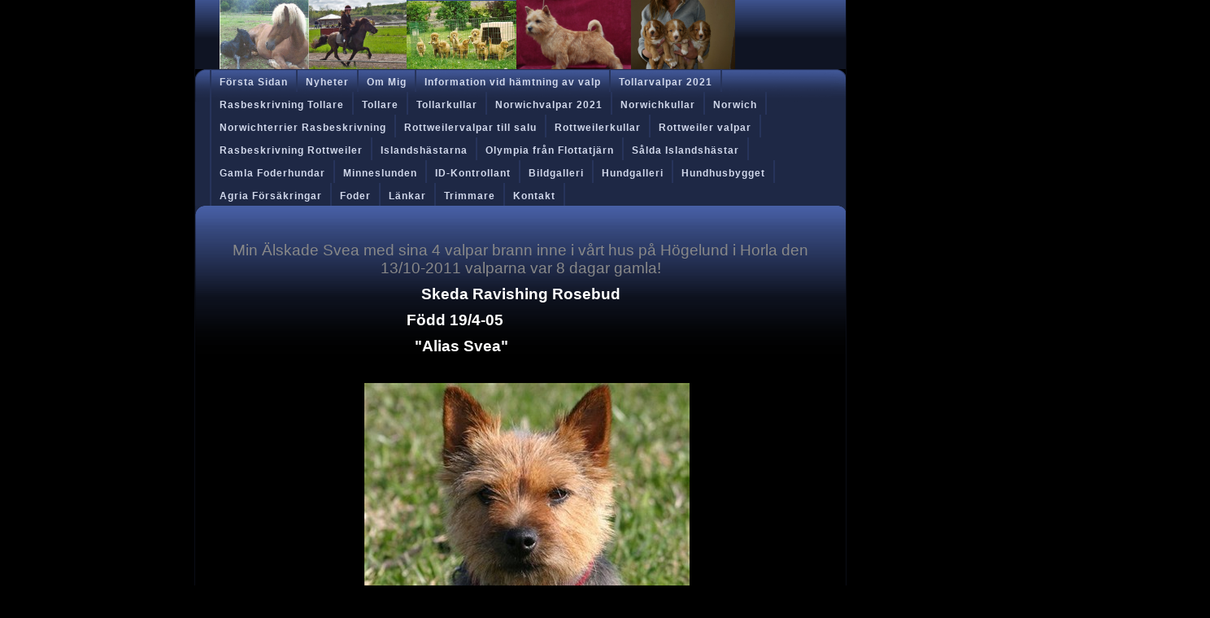

--- FILE ---
content_type: text/html; charset=UTF-8
request_url: http://www.flottatjarn.se/empty_22.html
body_size: 6765
content:

<!DOCTYPE html PUBLIC "-//W3C//DTD XHTML 1.0 Transitional//EN" "http://www.w3.org/TR/xhtml1/DTD/xhtml1-transitional.dtd">
<html xmlns="http://www.w3.org/1999/xhtml" xmlns:fb="http://ogp.me/ns/fb#">
<head id="ctl00_head_">
<meta name="description" content="Min Älskade Svea med sina 4 valpar brann inne i vårt hus på Högelund i Horla den 13/10-2011 valparna var 8 dagar gamla! Skeda Ravishing Rosebud     ..." />
<meta property="og:description" content="Min Älskade Svea med sina 4 valpar brann inne i vårt hus på Högelund i Horla den 13/10-2011 valparna var 8 dagar gamla! Skeda Ravishing Rosebud     ..." />
<meta property="og:image" content="http://www.flottatjarn.se/files/Svea_korr.jpg" />
<meta property="og:title" content="Skeda Ravishing Rosebud - Flottatjärn´s Kennel " />
<meta property="og:site_name" content="Flottatjärn´s Kennel " />
<meta property="og:url" content="http://www.flottatjarn.se/empty_22.html" />
<link rel="canonical" href="http://www.flottatjarn.se/empty_22.html" />
<link id="ctl00_functionCss_" rel="stylesheet" href="/resources/4.4/functions/global.css" type="text/css" media="all"></link>
<link id="ctl00_templateCss_" rel="stylesheet" href="/resources/4.4/templates/twilight/style.css" type="text/css" media="all"></link>
<link id="ctl00_contentCss_" rel="stylesheet" href="/resources/4.4/templates/twilight/content.css" type="text/css" media="all"></link>
<link id="ctl00_themeCss_" rel="stylesheet" href="/resources/4.4/templates/twilight/blue/style.css" type="text/css" media="all"></link>


<link id="ctl00_customBackgroundCss_" rel="stylesheet" href="custom-background.css?t=637630947580000000" type="text/css" media="all"></link>
<link id="ctl00_customContentCss_" rel="stylesheet" href="custom-content.css?t=" type="text/css" media="all"></link>
<link id="ctl00_customStyleCss_" rel="stylesheet" href="custom-style.css?t=638267900636387097" type="text/css" media="all"></link>
<title>
	Skeda Ravishing Rosebud - Flottatjärn´s Kennel 
</title><meta http-equiv="Content-Type" content="text/html; charset=utf-8" />
    <script type="text/javascript" src="/resources/scripts/jquery-1.8.3.min.js"></script>
    <script type="text/javascript" src="/resources/scripts/jquery-ui-1.9.2/js/jquery-ui-1.9.2.custom.min.js"></script>
    <script type="text/javascript" src="/resources/scripts/jquery-ui-1.9.2/js/jquery-ui-i18n.js"></script>
    <script type="text/javascript" src="/resources/scripts/jquery.tools-1.2.7.min.js"></script>
    <script type="text/javascript" src="/resources/scripts/gallery/jquery.easing.1.3.js"></script>
    <script type="text/javascript" src="/resources/scripts/gallery/jquery.ds.animate.clip-1.0.js"></script>
    <script type="text/javascript" src="/resources/scripts/gallery/jquery.ds.imageview-1.4.js"></script>
    <script type="text/javascript" src="/resources/scripts/gallery/jquery.ds.transition-1.0.1.js"></script>
    <script type="text/javascript" src="/resources/scripts/gallery/jquery.ds.fixiebackground-1.0.js"></script>

<!--[if lte IE 6]>
<script type="text/javascript" src="/resources/scripts/selectivizr-min.js"></script>
<script type="text/javascript" src="/resources/scripts/fixie6/jquery.ifixpng2-3.1.2.js"></script>
<script type="text/javascript">
$(function(){
    $.ifixpng('/resources/scripts/fixie6/blank.gif');
    $('img[src$=.png]').ifixpng();
});
</script>
<![endif]-->

</head>
<body class="">
    <div id="fb-root"></div>
    <form name="aspnetForm" method="post" action="#" id="aspnetForm">
<div>
<input type="hidden" name="__VIEWSTATE" id="__VIEWSTATE" value="/wEPDwUKMTA4NjU1ODIyMmQYAQUnY3RsMDAkY29udGVudFBsYWNlSG9sZGVyXyRCMCRtdWx0aVZpZXdfDw9kZmQ=" />
</div>


<script src="/resources/scripts/counter-1.1.js" type="text/javascript"></script>
    
    
    
    
    
    
        <div class="BodyContainer">
            <div class="ContentHeaderField">
                <div id="ctl00_PageLogo" class="LogoField">
	<a href="/text1_25.html"></a>
</div>
                <div id="ctl00_PageTitle" class="HeaderField">
	<p style="padding-left: 30px;"><img id="0f412732-a076-415f-9492-eda13cc575da" style="float: left;" src="files/Aska_nyfdd_red.jpg" alt="" width="110" height="92" /><img id="1281a39f-2cb2-4e86-b7c9-411a0cd67456" style="float: left;" src="files/20060521a236.jpg" alt="" width="120" height="90" /><img id="569dff23-80a0-49c9-a6fe-ecb3077e7e1b" src="files/R-Kull_valparna.jpg" alt="" width="135" height="90" /><img id="665df8e1-0c9c-4440-a1dd-14180a2591ba" src="files/FLOTTJARNS_BIRK_OF_MIDAS_TOUCH_1.JPG" alt="" width="141" height="92" /><img id="b8601658-e1db-48de-9528-780b5ebcefac" src="files/-kull_Hanar_2.JPG" alt="" width="128" height="92" /><br /><br /></p>
<p style="text-align: center;">&nbsp;</p>
<p style="text-align: center;">&nbsp;</p>
<p style="text-align: center;">&nbsp;&nbsp;&nbsp;&nbsp;&nbsp;&nbsp;&nbsp;&nbsp;&nbsp;&nbsp;&nbsp;&nbsp;&nbsp;&nbsp;&nbsp;&nbsp;&nbsp;&nbsp;&nbsp;&nbsp;&nbsp;&nbsp;&nbsp;&nbsp;&nbsp;&nbsp;&nbsp;&nbsp;&nbsp;&nbsp;&nbsp;&nbsp;&nbsp;&nbsp;&nbsp;&nbsp;&nbsp;&nbsp;&nbsp;&nbsp;&nbsp;&nbsp;&nbsp;&nbsp;&nbsp;&nbsp;&nbsp;&nbsp;&nbsp;&nbsp;&nbsp;&nbsp;&nbsp;&nbsp;&nbsp;&nbsp;&nbsp;&nbsp;&nbsp;&nbsp;&nbsp;&nbsp;&nbsp;&nbsp;&nbsp;&nbsp;&nbsp;&nbsp;&nbsp;&nbsp;&nbsp;&nbsp;&nbsp;&nbsp;&nbsp;&nbsp;&nbsp;&nbsp;&nbsp;&nbsp;&nbsp;&nbsp;&nbsp;&nbsp;&nbsp;&nbsp;&nbsp;&nbsp;&nbsp;&nbsp;&nbsp;&nbsp;&nbsp;&nbsp;&nbsp;&nbsp;&nbsp;&nbsp;&nbsp;&nbsp;&nbsp;&nbsp;&nbsp;&nbsp;&nbsp;&nbsp;&nbsp;&nbsp;&nbsp;&nbsp;&nbsp;&nbsp;&nbsp;&nbsp;&nbsp;&nbsp;&nbsp;&nbsp;&nbsp;&nbsp;&nbsp;&nbsp;&nbsp;&nbsp;&nbsp;&nbsp;&nbsp;&nbsp;&nbsp;&nbsp;&nbsp;&nbsp;&nbsp;&nbsp;&nbsp;&nbsp;&nbsp;&nbsp;&nbsp;&nbsp;&nbsp;&nbsp;&nbsp;&nbsp;&nbsp;&nbsp;&nbsp;&nbsp;&nbsp;&nbsp;&nbsp;&nbsp;&nbsp;&nbsp;&nbsp;&nbsp;</p>
<p style="text-align: center;">&nbsp;</p>
<p style="text-align: center;">&nbsp;</p>
<p style="text-align: center;">&nbsp;</p>
<p style="text-align: center;">&nbsp;</p>
<p style="text-align: center;">&nbsp;</p>
<p style="text-align: center;">&nbsp;</p>
<p style="text-align: center;">&nbsp;</p>
<p style="text-align: center;">&nbsp;</p>
<p style="text-align: center;">&nbsp;</p>
<p style="text-align: center;">&nbsp;</p>
<p style="text-align: center;">&nbsp;</p>
<p style="text-align: center;">&nbsp;</p>
<p style="text-align: center;">&nbsp;</p>
<p style="text-align: center;">&nbsp;</p>
<p style="text-align: center;">&nbsp;</p>
<p style="text-align: center;">&nbsp;&nbsp;&nbsp;&nbsp;&nbsp;&nbsp;&nbsp;&nbsp;&nbsp;</p>
</div>
            </div>
            <div class="MobileMenuContainer">
                <label for="show-menu" class="show-menu">Flottatjärn´s Kennel </label>
                <input type="checkbox" class="show-menu-check" id="show-menu" role="button">
                <div id="ctl00_PageMenu" class="NavigatorContainer">
	<div class="Padding">
		<script type="text/javascript">
				
                //<![CDATA[
                $(function() {
                    $("ul.DropMenu li" || "ul.TemplateMenu li").mouseover(function() {
                        $(this).addClass("sfhover");
                    }).mouseout(function() {
                        $(this).removeClass("sfhover");
                    });

                    var current;
                    var r = new RegExp("^(?:(http(s?))\:\/\/[^/?#]+)(\/[^\r\n]*)");
                    if (r.exec(location.href))
                        current = RegExp.$3;
                    if (current == "/" || current.indexOf("index.html") > -1)
                        $("ul.DropMenu a:first, ul.TemplateMenu a:first").parent().addClass("active").siblings().removeClass("active");
                    else
                        $("ul.DropMenu a[href='" + current + "'], ul.TemplateMenu a[href='" + current + "']").parent().addClass("active").siblings().removeClass("active");
                });
                //]]>

		</script>
		<ul id="ctl00_MainMenu" class="DropMenu">
			<li><a href="/text1_25.html" class="toplevel">Första Sidan</a></li>
			<li><a href="/diary_4.html" class="toplevel">Nyheter</a></li>
			<li><a href="/empty_32.html" class="toplevel">Om Mig </a></li>
			<li><a href="/empty_123.html" class="toplevel">Information vid hämtning av valp</a></li>
			<li><a href="/gallery_275.html" class="toplevel">Tollarvalpar 2021</a></li>
			<li><a href="/text1_233.html" class="toplevel">Rasbeskrivning Tollare</a></li>
			<li><a href="/news_7.html" class="toplevel expandable">Tollare</a><ul>
				<li><a href="/gallery_94.html" class="parent expandable">Flottatjärn´s Yatsy Of Asterix</a><ul>
					<li><a href="/gallery_105.html">Bildgalleri på Yatsy !</a></li>

				</ul></li>
				<li><a href="/empty_155.html" class="parent expandable">Flottatjärn´s Älsa Of Magic Fire</a><ul>
					<li><a href="/gallery_157.html">Bildergalleri på Älsa !</a></li>

				</ul></li>
				<li><a href="/gallery_209.html" class="parent expandable">Flottatjärn´s Ösa Of Leo</a><ul>
					<li><a href="/gallery_211.html">Bildgalleri på Ösa</a></li>

				</ul></li>
				<li><a href="/gallery_229.html">Flottatjärn´s Berta Of Latino</a></li>
				<li><a href="/gallery_241.html">Flottatjärn's Chilla Of Red Baron</a></li>
				<li><a href="/gallery_252.html">Flottatjärn's A'Daisy Of Red Baron</a></li>
				<li><a href="/gallery_254.html">Flottatjärn's Happy Of Bandit </a></li>

			</ul></li>
			<li><a href="/empty_165.html" class="toplevel expandable">Tollarkullar</a><ul>
				<li><a href="/empty_176.html">A-Kullen f.1992-11-02</a></li>
				<li><a href="/gallery_178.html">B-Kullen f.1993-07-30</a></li>
				<li><a href="/gallery_180.html">C-Kullen f.1994-04-03</a></li>
				<li><a href="/gallery_181.html">D-Kullen f.1994-12-28</a></li>
				<li><a href="/gallery_182.html">E-Kullen f.1995-03-22</a></li>
				<li><a href="/gallery_183.html">F-Kullen f.1995-08-27</a></li>
				<li><a href="/gallery_184.html">G-Kullen f.1995-11-20</a></li>
				<li><a href="/gallery_185.html">H-Kullen f.1996-03-06</a></li>
				<li><a href="/gallery_186.html">I-Kullen f.1996-08-19</a></li>
				<li><a href="/gallery_187.html">J-Kullen f.1997-07-01</a></li>
				<li><a href="/gallery_188.html">K-Kullen f.1997-10-06</a></li>
				<li><a href="/gallery_189.html">L-Kullen f.1998-07-01</a></li>
				<li><a href="/gallery_190.html">M-Kullen f.1998-10-05</a></li>
				<li><a href="/gallery_191.html">N-Kullen f.1999-11-10</a></li>
				<li><a href="/gallery_192.html">O-Kullen f.2000-06-01</a></li>
				<li><a href="/gallery_193.html">P-Kullen f.2002-02-04</a></li>
				<li><a href="/gallery_194.html">Q-Kullen f.2003-03-24</a></li>
				<li><a href="/gallery_195.html">R-Kullen f.2003-05-03</a></li>
				<li><a href="/gallery_196.html">S-Kullen f.2004-05-14</a></li>
				<li><a href="/gallery_197.html">T-Kullen 2004-03-24</a></li>
				<li><a href="/gallery_198.html">U-Kullen f.2006-02-13</a></li>
				<li><a href="/gallery_199.html">V-Kullen f.2007-04-20</a></li>
				<li><a href="/gallery_200.html">X-Kullen f.2008-01-15</a></li>
				<li><a href="/gallery_201.html">Y-Kullen f.2008-04-23</a></li>
				<li><a href="/gallery_202.html">Z-Kullen f.2009-12-10</a></li>
				<li><a href="/gallery_203.html">Å-Kullen f.2011-02-06</a></li>
				<li><a href="/gallery_204.html">Ä-Kullen f.2011-04-06</a></li>
				<li><a href="/gallery_205.html" class="parent expandable">Ö-Kullen f.2012-04-13</a><ul>
					<li><a href="/gallery_226.html">Ö-Kullens Bildgalleri</a></li>

				</ul></li>
				<li><a href="/gallery_206.html" class="parent expandable">A´A-Kullen f.2012-05-04</a><ul>
					<li><a href="/gallery_224.html">A A - Kullens Bildgalleri</a></li>

				</ul></li>
				<li><a href="/gallery_161.html">A´B-Kullen f.2013-07-05</a></li>
				<li><a href="/gallery_227.html">A'C-Kullen f.2014-08-09</a></li>
				<li><a href="/gallery_242.html">A'D-Kullen f.2015-01-28</a></li>
				<li><a href="/empty_250.html">A'E-Kullen f.2016-02-23</a></li>
				<li><a href="/empty_249.html">A'F-Kullen f.2016-04-17</a></li>
				<li><a href="/gallery_266.html">A'G-Kullen f.2015-01-28</a></li>
				<li><a href="/page_265.html">A'H-Kullen f.2017-05-11</a></li>
				<li><a href="/gallery_268.html">A'I Kullen f.6/5-18</a></li>
				<li><a href="/gallery_267.html">A'J Kullen f.11/8-2018</a></li>
				<li><a href="/page_269.html">A'K Kullen f,30/6-19</a></li>
				<li><a href="/page_270.html">A'L Kullen f.17/9-19</a></li>
				<li><a href="/gallery_274.html">A'M Kullen f.11/6-20</a></li>
				<li><a href="/page_278.html">A'N Kullen f.13/8-21</a></li>
				<li><a href="/gallery_279.html">A'O Kullen f.8/4-23</a></li>

			</ul></li>
			<li><a href="/gallery_276.html" class="toplevel">Norwichvalpar 2021</a></li>
			<li><a href="/empty_39.html" class="toplevel expandable">Norwichkullar</a><ul>
				<li><a href="/empty_47.html">A-Kullen f.2/11-2007</a></li>
				<li><a href="/empty_48.html">B-Kullen f.17/11-2008</a></li>
				<li><a href="/empty_51.html">C-Kullen f.30/6-2009</a></li>
				<li><a href="/empty_31.html">D-Kullen f.11/12-2009</a></li>
				<li><a href="/empty_90.html">E-Kullen f.16/10-2010</a></li>
				<li><a href="/text1_133.html">F-Kullen ligger med sin mamma i Minneslunden</a></li>
				<li><a href="/empty_129.html">G-Kullen f.4/1-2012</a></li>
				<li><a href="/empty_108.html">H-kullen f.30/11-2012</a></li>
				<li><a href="/gallery_208.html">I-Kullen f.18/11-2013</a></li>
				<li><a href="/gallery_238.html">J-Kullen f.30/6-2014</a></li>
				<li><a href="/gallery_239.html">K-kullen f.5/1-2015</a></li>
				<li><a href="/gallery_246.html">L-Kullen f.27/6-2016</a></li>
				<li><a href="/gallery_261.html">M-kullen F.1/11-2016</a></li>
				<li><a href="/gallery_271.html">N-Kullen f.21/2-19</a></li>
				<li><a href="/gallery_272.html">O-Kullen f.16/4-19</a></li>
				<li><a href="/gallery_273.html">P-Kullen f.22/12-19</a></li>

			</ul></li>
			<li><a href="/empty_21.html" class="toplevel expandable">Norwich</a><ul>
				<li><a href="/gallery_236.html" class="parent expandable">Basco Vertragus</a><ul>
					<li><a href="/gallery_257.html">Basco's Valpar Kull 1</a></li>
					<li><a href="/gallery_258.html">Basco's Valpar Kull 2</a></li>
					<li><a href="/gallery_259.html">Basco's Valpar Kull 3</a></li>

				</ul></li>
				<li><a href="/empty_215.html" class="parent expandable">Flottatjärn´s Hulda Of Hermit</a><ul>
					<li><a href="/gallery_216.html">Bildgalleri på Hulda</a></li>

				</ul></li>
				<li><a href="/gallery_240.html">Flottatjärn's Jördis Of Joy</a></li>
				<li><a href="/gallery_262.html">Flottatjärn's Messa Of Basco</a></li>

			</ul></li>
			<li><a href="/text1_232.html" class="toplevel">Norwichterrier Rasbeskrivning</a></li>
			<li><a href="/gallery_256.html" class="toplevel">Rottweilervalpar till salu</a></li>
			<li><a href="/empty_40.html" class="toplevel expandable">Rottweilerkullar</a><ul>
				<li><a href="/empty_83.html">A-kull</a></li>
				<li><a href="/empty_84.html">B-kull</a></li>
				<li><a href="/empty_85.html">C-kull</a></li>
				<li><a href="/empty_86.html">D-kull</a></li>
				<li><a href="/empty_87.html">E-kull</a></li>
				<li><a href="/gallery_247.html">F-Kullen </a></li>

			</ul></li>
			<li><a href="/gallery_277.html" class="toplevel">Rottweiler valpar</a></li>
			<li><a href="/text1_234.html" class="toplevel">Rasbeskrivning Rottweiler</a></li>
			<li><a href="/empty_9.html" class="toplevel expandable">Islandshästarna</a><ul>
				<li><a href="/empty_28.html">Aska från Rämnå / Flottatjärn Sid 1</a></li>
				<li><a href="/empty_29.html">Aska från Rämnå / Flottatjärn Sid 2</a></li>

			</ul></li>
			<li><a href="/gallery_230.html" class="toplevel">Olympia från Flottatjärn</a></li>
			<li><a href="/empty_114.html" class="toplevel expandable">Sålda Islandshästar</a><ul>
				<li><a href="/empty_27.html">Sigd frá Vorsabae I</a></li>
				<li><a href="/empty_88.html">Glofaxi frá Thoreyjarnupi</a></li>
				<li><a href="/empty_76.html">Flaumur från Flottatjärn</a></li>
				<li><a href="/empty_78.html">Brella från Flottatjärn</a></li>
				<li><a href="/empty_79.html">Hrimfaxi från Flottatjärn</a></li>
				<li><a href="/empty_80.html">Sprengja från Flottatjärn</a></li>
				<li><a href="/empty_82.html">Blida från Flottatjärn</a></li>
				<li><a href="/empty_77.html" class="parent expandable">Flottur från Flottatjärn</a><ul>
					<li><a href="/gallery_109.html">Bilder på Flottur</a></li>

				</ul></li>
				<li><a href="/empty_81.html">Barmi från Flottatjärn</a></li>
				<li><a href="/empty_115.html">Fengari från Flottatjärn</a></li>
				<li><a href="/empty_116.html">Ask från Flottatjärn</a></li>
				<li><a href="/empty_158.html">Mustang från Flottatjärn</a></li>
				<li><a href="/gallery_210.html">Mustang´s Bildgalleri</a></li>

			</ul></li>
			<li><a href="/gallery_228.html" class="toplevel expandable">Gamla Foderhundar</a><ul>
				<li><a href="/gallery_97.html" class="parent expandable">Flottatjärn´s Xtra Of Asterix</a><ul>
					<li><a href="/gallery_106.html">Bildgalleri på Xtra !</a></li>

				</ul></li>

			</ul></li>
			<li><a href="/empty_10.html" class="toplevel expandable">Minneslunden</a><ul>
				<li><a href="/empty_11.html">Röda Hunds Saltstänkta Naime Nouveau</a></li>
				<li><a href="/empty_12.html">Oldholbans Frances Mac Of Lyonhouse</a></li>
				<li><a href="/empty_22.html">Skeda Ravishing Rosebud</a></li>
				<li><a href="/empty_23.html">Skeda Flora</a></li>
				<li><a href="/empty_24.html">Flottatjärn´s Cindy Of Midas Touch</a></li>
				<li><a href="/empty_35.html">Katterna</a></li>

			</ul></li>
			<li><a href="/text1_217.html" class="toplevel">ID-Kontrollant </a></li>
			<li><a href="/gallery_3.html" class="toplevel expandable">Bildgalleri</a><ul>
				<li><a href="/empty_49.html">Jaktkurs</a></li>
				<li><a href="/empty_50.html">Tollarspecialer</a></li>

			</ul></li>
			<li><a href="/gallery_263.html" class="toplevel expandable">Hundgalleri</a><ul>
				<li><a href="/empty_121.html" class="parent expandable">Skeda Frida</a><ul>
					<li><a href="/gallery_122.html">Frida´s Bildgaller</a></li>

				</ul></li>
				<li><a href="/empty_148.html" class="parent expandable">Haxian O´Vickan </a><ul>
					<li><a href="/gallery_150.html">Bildgalleri på O´Vickan</a></li>

				</ul></li>
				<li><a href="/gallery_231.html">Flottatjärn´s Isa Of Bozz</a></li>
				<li><a href="/gallery_260.html">Dodder</a></li>

			</ul></li>
			<li><a href="/gallery_251.html" class="toplevel">Hundhusbygget</a></li>
			<li><a href="/empty_237.html" class="toplevel">Agria Försäkringar</a></li>
			<li><a href="/text1_218.html" class="toplevel">Foder</a></li>
			<li><a href="/empty_34.html" class="toplevel">Länkar</a></li>
			<li><a href="/empty_243.html" class="toplevel">Trimmare</a></li>
			<li><a href="/empty_33.html" class="toplevel">Kontakt</a></li>

		</ul>
	</div><div class="ClearBoth">

	</div>
</div>
            </div>
            <div class="ContentContainer">

    
    
    
    
    <div class="EmptyPage">
        <div class="BodyTextContainer">
            <div class="BodyTextContainerTop"></div>
            

<script type="text/javascript">
//<![CDATA[
    function disableButton(e) {
        if ($.browser.msie) e.returnValue = false;
        else e.preventDefault();
        return true;
    }
//]]>
</script>


        
        <div id="ctl00_contentPlaceHolder__B0_readPanel_">
	
            <div class="ParagraphContainer">
                <div class="ParagraphContainerTop">
                </div>
                <p style="text-align: center;">&nbsp;</p>
<p style="text-align: center;"><span style="color: #888888; font-size: 14pt;">Min &Auml;lskade Svea med sina 4 valpar brann inne i v&aring;rt hus p&aring; H&ouml;gelund i Horla den 13/10-2011 valparna var 8 dagar gamla!</span></p>
<p style="margin-top: 0px; margin-right: 0px; margin-left: 0px; margin-bottom: 10px; text-align: center; padding: 0px;"><span style="font-size: 14pt;"><strong>Skeda Ravishing Rosebud</strong></span></p>
<p style="margin-top: 0px; margin-right: 0px; margin-left: 0px; margin-bottom: 10px; padding: 0px;"><span style="font-size: 14pt;"><strong>&nbsp;&nbsp; &nbsp; &nbsp; &nbsp; &nbsp; &nbsp; &nbsp; &nbsp; &nbsp; &nbsp; &nbsp; &nbsp; &nbsp; &nbsp; &nbsp; &nbsp; &nbsp; &nbsp; &nbsp; &nbsp; &nbsp; &nbsp; &nbsp; &nbsp;F&ouml;dd 19/4-05</strong></span></p>
<p style="margin-top: 0px; margin-right: 0px; margin-left: 0px; margin-bottom: 10px; padding: 0px;"><span style="font-size: 14pt;"><strong>&nbsp;&nbsp; &nbsp; &nbsp; &nbsp; &nbsp; &nbsp; &nbsp; &nbsp; &nbsp; &nbsp; &nbsp; &nbsp; &nbsp; &nbsp; &nbsp; &nbsp; &nbsp; &nbsp; &nbsp; &nbsp; &nbsp; &nbsp; &nbsp; &nbsp; &nbsp;"Alias Svea"</strong></span></p>
<p style="margin-top: 0px; margin-right: 0px; margin-left: 0px; margin-bottom: 10px; text-align: center; padding: 0px;">&nbsp;</p>
<p style="margin-top: 0px; margin-right: 0px; margin-left: 0px; margin-bottom: 10px; text-align: center; padding: 0px;"><span style="font-size: 14pt;"><strong>&nbsp;&nbsp; &nbsp;<a class="ImageEnlargementLink" href="files/Svea_korr.jpg"><img id="33f80757-c8e1-4a6b-a767-d98c5cc4db1f" class="ImageEnlargement" src="files/400x516/Svea_korr.jpg" alt="" align="middle" /></a>&nbsp;</strong></span></p>
<p style="margin-top: 0px; margin-right: 0px; margin-left: 0px; margin-bottom: 10px; padding: 0px;"><span style="font-size: 14pt;"><strong>&nbsp;&nbsp; &nbsp; &nbsp; &nbsp; &nbsp; &nbsp; &nbsp; &nbsp; &nbsp; &nbsp;</strong></span>&nbsp;&nbsp;<strong>&nbsp;&nbsp; &nbsp; &nbsp; &nbsp;</strong><strong>&nbsp;</strong></p>
<p><span style="font-size: 19px;">Svea kom till mig sommaren -05. Jag k&ouml;pte henne av en underbar m&auml;nniska som heter Anita Broms och har Skeda Kennel. Jag hade en Norwich Tik 1995 men tyv&auml;rr fick&nbsp;hon avlivas p.g.a sjukdom. Men jag har aldrig kunnat sl&auml;ppa denna underbara ras och efter m&aring;nga &aring;r s&aring; kom&nbsp;lilla Svea. Hon &auml;r idag MH Testad ( fick ett &aring;terbud p&aring; ett MH test med mina Tollare och d&aring; tog jag med lilla Svea st&auml;llet) Hon klarade det galant och fick charmpo&auml;ng av Monica Henriksson. SUCH har hon ocks&aring; hunnit med att bli!</span></p>
<p><span style="font-size: 19px;">&nbsp;&nbsp; &nbsp; &nbsp; &nbsp; &nbsp; &nbsp; &nbsp; &nbsp; &nbsp; &nbsp; &nbsp; &nbsp; &nbsp; &nbsp; &nbsp; &nbsp; &nbsp; &nbsp; &nbsp; &nbsp; &nbsp; &nbsp; SVEA`S STAMTAVLA &nbsp;</span></p>
<p><span style="font-size: 19px;">&nbsp;&nbsp; &nbsp; &nbsp; &nbsp; &nbsp; &nbsp; &nbsp; &nbsp; &nbsp; &nbsp; &nbsp; &nbsp; &nbsp; &nbsp; &nbsp; &nbsp; &nbsp; &nbsp; &nbsp; &nbsp; &nbsp; &nbsp; &nbsp; SE35877/2005 SR</span><span style="font-size: 19px;">&nbsp;&nbsp; &nbsp; &nbsp; &nbsp; &nbsp; &nbsp; &nbsp; &nbsp; &nbsp; &nbsp; &nbsp; &nbsp; &nbsp; &nbsp; &nbsp; &nbsp; &nbsp; &nbsp; &nbsp; &nbsp; &nbsp; &nbsp; &nbsp; &nbsp; &nbsp;</span></p>
<table id="AutoNumber2" style="cursor: default; width: 500px; border-collapse: collapse; height: 271px;" border="1" cellpadding="2" align="center">
<tbody>
<tr>
<td style="font-family: Tahoma, Arial; font-size: 9pt; color: white; cursor: text; margin: 8px;" rowspan="4" align="center" width="118" height="130">SEUCH DK UCH&nbsp;<br />Cobby&acute;s Harvington S24219/2001 SR</td>
<td style="font-family: Tahoma, Arial; font-size: 9pt; color: white; cursor: text; margin: 8px;" rowspan="2" align="center" width="177" height="62">
<p style="margin-top: 0px; margin-right: 0px; margin-left: 0px; margin-bottom: 10px; padding: 0px;">&nbsp;<br />&nbsp;&nbsp; &nbsp;Cobby&acute;s Crocus &nbsp; &nbsp; S30374/97 &nbsp;SR</p>
</td>
<td style="font-family: Tahoma, Arial; font-size: 9pt; color: white; cursor: text; margin: 8px;" align="center" width="253" height="33"><span style="font-family: Verdana;">&nbsp;&nbsp; &nbsp; &nbsp; &nbsp; &nbsp;SEUCH SV-92 SV-93 &nbsp; &nbsp; &nbsp; &nbsp; &nbsp; &nbsp; &nbsp; &nbsp; &nbsp; &nbsp; &nbsp; &nbsp; &nbsp;INTUCH SV-95 &nbsp; &nbsp; &nbsp; &nbsp; &nbsp; &nbsp; &nbsp; &nbsp; &nbsp; &nbsp; &nbsp; &nbsp;Cobby&acute;s Bay Laurel &nbsp; &nbsp; &nbsp; &nbsp; S30339/88 SR</span></td>
</tr>
<tr>
<td style="font-family: Tahoma, Arial; font-size: 9pt; color: white; cursor: text; margin: 8px;" align="center" width="253" height="34"><span style="font-family: Verdana;">&nbsp;&nbsp; &nbsp; &nbsp; &nbsp; &nbsp; &nbsp; &nbsp; &nbsp; &nbsp; SEUCH &nbsp; &nbsp; &nbsp; &nbsp; &nbsp; &nbsp; &nbsp; &nbsp; &nbsp; &nbsp; &nbsp; &nbsp; &nbsp; Cobby&acute;s Cornflower &nbsp; &nbsp; S55978/95 SR</span></td>
</tr>
<tr>
<td style="font-family: Tahoma, Arial; font-size: 9pt; color: white; cursor: text; margin: 8px;" rowspan="2" align="center" width="177" height="63"><span style="font-family: Verdana;">Happa Helleborus S215364/99 GRI</span></td>
<td style="font-family: Tahoma, Arial; font-size: 9pt; color: white; cursor: text; margin: 8px;" align="center" width="253" height="34"><span style="font-family: Verdana;">NLCH SEUCH<br />&nbsp;&nbsp; &nbsp; &nbsp; &nbsp; High Flyer&acute;s Valentino &nbsp; &nbsp; &nbsp; &nbsp; &nbsp; NHSB1916099</span></td>
</tr>
<tr>
<td style="font-family: Tahoma, Arial; font-size: 9pt; color: white; cursor: text; margin: 8px;" align="center" width="253" height="34"><span style="font-family: Verdana;">&nbsp;&nbsp; &nbsp; &nbsp; &nbsp; &nbsp; &nbsp; &nbsp; &nbsp; &nbsp;SEUCH &nbsp; &nbsp; &nbsp; &nbsp; &nbsp; &nbsp; &nbsp; &nbsp; &nbsp; &nbsp; &nbsp; &nbsp; Cobby&acute;s Fine Mrs Bedwin S27119/94 SR</span></td>
</tr>
<tr>
<td style="font-family: Tahoma, Arial; font-size: 9pt; color: white; cursor: text; margin: 8px;" rowspan="4" align="center" width="118" height="132">
<p><span id="lblHundnamn">Skeda Donna Rebecca &nbsp;</span>S53123/2002 R</p>
</td>
<td style="font-family: Tahoma, Arial; font-size: 9pt; color: white; cursor: text; margin: 8px;" rowspan="2" align="center" width="177" height="63">Dipper&acute;s Flying Fantasy&nbsp;S24216/2001 SR</td>
<td style="font-family: Tahoma, Arial; font-size: 9pt; color: white; cursor: text; margin: 8px;" align="center" width="253" height="34"><span style="font-family: Verdana;">&nbsp;&nbsp; &nbsp; &nbsp; &nbsp; &nbsp; &nbsp; &nbsp; &nbsp; SEUCH &nbsp; &nbsp; &nbsp; &nbsp; &nbsp; &nbsp; &nbsp; &nbsp; &nbsp; &nbsp; &nbsp; &nbsp; &nbsp; Waleric Pearly King &nbsp; &nbsp; &nbsp; S24102/99RFP</span></td>
</tr>
<tr>
<td style="font-family: Tahoma, Arial; font-size: 9pt; color: white; cursor: text; margin: 8px;" align="center" width="253" height="34">
<p>&nbsp;&nbsp; &nbsp; &nbsp; &nbsp; &nbsp; Cobby&acute;s Famous Lakka &nbsp; &nbsp; &nbsp; &nbsp; &nbsp;S47809/98 R</p>
</td>
</tr>
<tr>
<td style="font-family: Tahoma, Arial; font-size: 9pt; color: white; cursor: text; margin: 8px;" rowspan="2" align="center" width="177" height="64">&nbsp;&nbsp; &nbsp; &nbsp; &nbsp; SUCH NUCH &nbsp; &nbsp; &nbsp; &nbsp; &nbsp; &nbsp; &nbsp;Skeda Dinky Damsel S35126/98 R</td>
<td style="font-family: Tahoma, Arial; font-size: 9pt; color: white; cursor: text; margin: 8px;" align="center" width="253" height="34"><span style="font-family: Verdana;">&nbsp;&nbsp; &nbsp; &nbsp; &nbsp; &nbsp; &nbsp; &nbsp; &nbsp; SEUCH &nbsp; &nbsp; &nbsp; &nbsp; &nbsp; &nbsp; &nbsp; &nbsp; &nbsp; &nbsp; &nbsp; &nbsp; &nbsp;Airescot Atis &nbsp; &nbsp; &nbsp;&nbsp;<br />N33544/86 &nbsp;R &nbsp;&nbsp;</span></td>
</tr>
<tr>
<td style="font-family: Tahoma, Arial; font-size: 9pt; color: white; cursor: text; margin: 8px;" align="center" width="253" height="34">SEUCH<br />&nbsp;&nbsp; &nbsp; &nbsp; &nbsp; &nbsp; Bokl&ouml;vens Mimmi JJ &nbsp; &nbsp; &nbsp; &nbsp; &nbsp; &nbsp; &nbsp; S63761/93 R</td>
</tr>
</tbody>
</table>
<p style="margin-top: 0px; margin-right: 0px; margin-left: 0px; margin-bottom: 10px; padding: 0px;">&nbsp;</p>
<p><span style="font-size: 14pt;">Svea har haft 2 kullar den f&ouml;rsta kullen f&ouml;ddes 2/11-07 och pappa var Windjammer de Siete Villas d&aring; blev det 3 valpar. Den andra kullen f&ouml;ddes den 11/12-09 och det blev ocks&aring; 3 valpar. Den 1 mars 2011 &auml;r nu Svea Parad med SE UCH o Norsk UCH Porrigito Muffins ! Skall bli s&aring; roligt att f&aring; valpar efter honom ihop med Svea !!!!</span></p>
<p>&nbsp;</p>
<p>&nbsp;&nbsp; &nbsp; &nbsp; &nbsp;<a class="ImageEnlargementLink" href="files/Svea_okt-05.JPG"><img id="9437f017-e789-47f0-a96b-593ee444b8f5" class="ImageEnlargement" src="files/202x300/Svea_okt-05.JPG" alt="" /></a>&nbsp;&nbsp; &nbsp; &nbsp; &nbsp; &nbsp; &nbsp;&nbsp;<a class="ImageEnlargementLink" href="files/Svea_okt-2006.JPG"><img id="4eae04e1-ad02-443d-a7c7-26aee0517a40" class="ImageEnlargement" src="files/400x270/Svea_okt-2006.JPG" alt="" /></a></p>
<p>&nbsp;&nbsp; &nbsp; &nbsp; &nbsp; &nbsp; &nbsp; &nbsp; &nbsp; &nbsp;<strong> &nbsp;Svea Okt-05 &nbsp; &nbsp; &nbsp; &nbsp; &nbsp; &nbsp; &nbsp; &nbsp; &nbsp; &nbsp; &nbsp; &nbsp; &nbsp; &nbsp; &nbsp; &nbsp; &nbsp; &nbsp; &nbsp; &nbsp; &nbsp; &nbsp; &nbsp; &nbsp; &nbsp; &nbsp; &nbsp; &nbsp; &nbsp; &nbsp; &nbsp; &nbsp; &nbsp; &nbsp; &nbsp;Svea Okt-05</strong></p>
<p>&nbsp;&nbsp; &nbsp; &nbsp; &nbsp; &nbsp; &nbsp; &nbsp; &nbsp; &nbsp; &nbsp; &nbsp; &nbsp; &nbsp; &nbsp; &nbsp; &nbsp; &nbsp; &nbsp; &nbsp; &nbsp;<a class="ImageEnlargementLink" href="files/Svea_Jan-06.JPG"><img id="6821f1d9-07bc-4166-9f11-c0ec1075de88" class="ImageEnlargement" src="files/400x267/Svea_Jan-06.JPG" alt="" /></a>&nbsp;&nbsp; &nbsp;&nbsp;</p>
<p>&nbsp;&nbsp; &nbsp; &nbsp; &nbsp; &nbsp; &nbsp; &nbsp; &nbsp; &nbsp; &nbsp; &nbsp; &nbsp; &nbsp; &nbsp; &nbsp; &nbsp; &nbsp; &nbsp; &nbsp; &nbsp; &nbsp; &nbsp; &nbsp; &nbsp; &nbsp; &nbsp; &nbsp; &nbsp; &nbsp; &nbsp; &nbsp; &nbsp; &nbsp; &nbsp; &nbsp; &nbsp; &nbsp; &nbsp;<strong>Svea Jan-06</strong></p>
<p>&nbsp;&nbsp; &nbsp; &nbsp; &nbsp; &nbsp; &nbsp; &nbsp; &nbsp; &nbsp; &nbsp; &nbsp; &nbsp; &nbsp; &nbsp; &nbsp; &nbsp; &nbsp; &nbsp; &nbsp; &nbsp; &nbsp; &nbsp; &nbsp; &nbsp; &nbsp; &nbsp; &nbsp; &nbsp;<a class="ImageEnlargementLink" href="files/Svea_Okt-06.jpg"><img id="9eb13fff-a253-4a88-b064-5ee52d83be23" class="ImageEnlargement" src="files/Svea_Okt-06.jpg" alt="" /></a>&nbsp;</p>
<p>&nbsp;&nbsp; &nbsp; &nbsp; &nbsp; &nbsp; &nbsp; &nbsp; &nbsp; &nbsp; &nbsp; &nbsp; &nbsp; &nbsp; &nbsp; &nbsp; &nbsp; &nbsp; &nbsp; &nbsp; &nbsp; &nbsp; &nbsp; &nbsp; &nbsp; &nbsp; &nbsp; &nbsp; &nbsp; &nbsp; &nbsp; &nbsp; &nbsp; &nbsp; &nbsp; &nbsp; &nbsp; &nbsp;<strong>&nbsp;Svea Okt-06</strong></p>
<p>&nbsp;</p>
<p>&nbsp;</p>
<p>&nbsp;</p>
<p>&nbsp;</p>
<p>&nbsp;</p>
<p>&nbsp;</p>
<p>&nbsp;</p>
<p>&nbsp;</p>
<p><strong><br /></strong></p>
<p>&nbsp;</p>
<p><span style="font-size: 14pt;"><br /></span></p>
                <div class="ParagraphContainerBottom">
                </div>
            </div>
        
</div>
    

            <div class="BodyTextContainerBottom"></div>
        </div>
    </div>

    
                <div style="clear: both;">
                </div>
            </div>
            <div class="PageFooterBottom">
                <div id="ctl00_PageCopyright" class="CopyrightText">
	<div>
		<h1><span style="font-size: 14pt;"><strong><span style="font-size: 12pt;">&nbsp;</span></strong></span><span style="font-size: 14pt;"><strong><span style="font-size: 12pt;">&nbsp;</span></strong></span><span style="font-size: 14pt;"><strong><span style="font-size: 12pt;">Copyright &copy; 2010 Ewa-Maria Andorff-Ripa / Flottatj&auml;rn&acute;s Kennel</span></strong></span></h1>
<h1><span style="font-size: 14pt;"><strong><span style="font-size: 12pt;">&nbsp;Uppdaterad 2025-11-23</span></strong></span></h1>
<p>&nbsp;</p>
<p><span style="font-size: 14pt;"><strong><span style="font-size: 12pt;">&nbsp;</span></strong></span></p>
	</div>
</div>
                <div id="ctl00_PageFooterLink" class="dinStudioLink">
	<a title="Skapa hemsida hos Din Studio" target="_blank" href="http://www.dinstudio.se">Din Studio hemsida</a>
</div>
            </div>
        </div>
    

    <div id="img-overlay" style="display: none; z-index: 10000; left: 50%; margin-left: -250px;"><img src="/resources/functions/images/empty-pixel.gif" alt=""/></div>
    

<script type="text/javascript">
//<![CDATA[
window.onload=function(){include("http://cms.dinstudio.se/cms/dynamic/__counter?ID=9cb1f786-7514-4461-923c-7c0f93009a09")}
//]]>
</script>
</form>

    <script type="text/javascript">
        //<![CDATA[

        
        $(function ($) {

            $.get("/resources/scripts/gallery/imagecontainer.html", function (data) {
                $("body").append(data).trigger("containerLoaded");
                $("a.ImageEnlargementLink").unbind("click").dsImageView({
                    overlay: $('#ds-overlay'),
                    container: $('#ds-container'),
                    playable: false
                });
            });

            
        });
        
        //]]>
    </script>
</body>
</html>


--- FILE ---
content_type: text/html; charset=utf-8
request_url: http://cms.dinstudio.se/cms/dynamic/__counter?ID=9cb1f786-7514-4461-923c-7c0f93009a09
body_size: 259
content:
var counterValue=159559;var include;
if(include){replaceAllText(document.body,/\[counter\]/g,counterValue)}


--- FILE ---
content_type: text/css
request_url: http://www.flottatjarn.se/resources/4.4/templates/twilight/style.css
body_size: 3654
content:
html, body, .BodyContainer { 
	width: 100%;
	height: 100%;
	min-height: 100%;
}
html>body .BodyContainer {
	height: auto;
}
body { 
	margin: 0;
	padding:0;
}

body form { height: 100%; _height: auto; }

.BodyContainer { 
	position: relative;
	width: 800px;
	margin: 0 auto;
	background-color: black;
}

.ContentHeader {
	height: 85px;
	overflow: hidden;
}
.ContentHeader h1 {
	position: absolute;
	font-size: 30px;
	z-index: 2;
	top: 20px;
	left: 20px;
}
.ContentHeader a { color: white; }
.ContentHeader img { 
	position: absolute;
	z-index: 1;
	top: 0;
	right: 0;
}

/*
New content header
=================================================
*/

.ContentHeaderField {
	height: 85px;
	overflow: hidden;
}

.ContentHeaderField .HeaderField {
	position: absolute;
	font-size: 30px;
	z-index: 2;
	top: 0;
	left: 0;
	height: 85px;
	overflow: hidden;
}
.ContentHeaderField .HeaderField h1 {
	font-size: 30px;
	padding-top: 20px;
	padding-left: 20px;
}
.ContentHeaderField .HeaderField img {
	position: static;
}

.ContentHeaderField .LogoField {
	position: absolute;
	z-index: 1;
	top: 0;
	right: 0;
}

/*
=================================================
*/

.NavigatorContainer {
	min-height: 30px;
	_height: 30px;
	padding: 0 20px;
	float: left;
	clear: both;
	width: 760px;
}

.ContentContainer {
	padding: 20px;
	padding-bottom: 60px;
	min-height: 300px;
	_height: 300px;
	clear: both;
}

.PageFooter {
	clear: both;
	height: 20px;
	position: absolute;
	bottom: 0;
	left: 0;
	border: none;
	width: 100%;
}
.PageFooter a {
	text-decoration: none;
}
.PageFooter a:hover {
	text-decoration: underline;
}

.CopyrightText {
	position: relative;
	font-size: 8pt;
	text-align: center;
	margin-top: -30px;
}

.dinStudioLink {
	font-size: 8pt;
	text-align: center;
}

/*
New PageFooter to enable TinyMCE 
================================
*/
.PageFooterBottom {
	clear: both;
	position: absolute;
	bottom: 0;
	left: 0;
	border: none;
	width: 100%;
	padding: 5px 0;
	background-color: black;
}
.PageFooterBottom a {
	text-decoration: none;
}
.PageFooterBottom a:hover {
	text-decoration: underline;
}

.PageFooterBottom .CopyrightText {
	position: relative;
	font-size: 8pt;
	text-align: center;
	margin: 0;
	padding: 0 20px;
}
.PageFooterBottom .CopyrightText p {
	font-size: 8pt;
	margin: 0;
	padding: 0;
}
.PageFooterBottom .dinStudioLink {
	font-size: 8pt;
	text-align: center;
	padding: 5px 0;
}
/*
================================
*/

/* Functions */
/* ================================================== */


.MainPageInlineContainer {
	float: left;
	padding-top: 15px;
}
.MainPageInlineContainer .ImageContainer {
	width: 200px;
	padding: 15px;
	text-align: center;
	margin-right: 15px;
}

.MainPageInlineContainer .ParagraphContainer {
	width: 200px;
	font-size: 8pt;
	margin-left: 15px;
	margin-bottom: 5px;
}

.MainPage {
	padding-top: 15px;
}
.MainPage .NewsContainer {
	float: right;
	margin: 0;
	margin-left: 15px;
	width: 230px;
}
.MainPage .NewsContainer .NewsHeader h1 {
	padding: 15px;
	padding-bottom: 0;
}
.MainPage .NewsItem .date { font-size: 8pt; font-style: italic; }
.MainPage .NewsItem {
	text-align: left;
	margin: 0;
	padding: 0 20px;
	font-size: 8pt;
	width: 190px;
}
.MainPage .NewsItem h2 { margin-bottom: 0px; }

.MainPage .BodyTextContainer {
	margin: 0 5px;
}

.EmptyPage {
}

.LayoutPage .layout-2 .col-0,
.LayoutPage .layout-2 .col-1 {
	width: 340px;
	padding: 15px;
	padding-top: 20px;
	box-sizing: initial;
}
.LayoutPage .layout-2 .col-0 {
	margin-right: 20px;
}

.LayoutPage .layout-5 .col-1,
.LayoutPage .layout-6 .col-0 {
	width: 480px;
	padding: 15px;
	margin-right: 20px;
	padding-top: 20px;
	vertical-align: top;
	box-sizing: initial;
}
.LayoutPage .layout-5 .col-1 {
	margin-left: 20px;
	margin-right: 0;
}

.LayoutPage .layout-5 .col-0,
.LayoutPage .layout-6 .col-1 {
	width: 200px;
	padding: 15px;
	padding-top: 20px;
	vertical-align: top;
	box-sizing: initial;
}

.TextLayout1 .FunctionTable {
	border-collapse: collapse;
}
.TextLayout1 .LeftColumn {
	width: 480px;
	padding: 15px;
	padding-right: 35px;
	padding-top: 20px;
	vertical-align: top;
}
.TextLayout1 .RightColumn {
	width: 200px;
	padding: 15px;
	padding-top: 20px;
	vertical-align: top;
}
.TextLayout1 .RightColumn .ImageContainer {
	text-align: center;
	margin-bottom: 10px;
}
.TextLayout1 .RightColumn .ParagraphContainer {
	font-size: 8pt;
	padding: 0 5px;
}

.TextLayout2 .FunctionTable {
	border-collapse: collapse;
}
.TextLayout2 .LeftColumn {
	width: 340px;
	padding: 15px;
	padding-right: 35px;
	padding-top: 20px;
	vertical-align: top;
}
.TextLayout2 .RightColumn {
	width: 340px;
	padding: 15px;
	padding-right: 15px;
	padding-top: 20px;
	vertical-align: top;
}
.TextLayout2 .InlineImageContainer {
	float: left;
}
.TextLayout2 .InlineImageContainer .ImageContainer {
	margin-top: 2px;
	margin-right: 5px;
}
.TextLayout2 .InlineImageContainer .ParagraphContainer {
	width: 180px;
	margin-top: 10px;
	margin-right: 5px;
	font-size: 8pt;
}

.GalleryDescription {
	margin: 0;
	padding: 0;
	text-align: center;
}
.GalleryDescription #text {
	overflow-y: auto;
	overflow-x: hidden;
	height: 45px;
	text-align: center; 
}
.GalleryDescription img { margin: 0 auto 5px auto; }

.GalleryNavigator {
	margin: 10px auto;
	width: 105px;
	height: 40px;
}
.GalleryNavigator span.Previous {
	display: block; 
	float: left; 
	width: 35px; 
	height: 40px;
}
.GalleryNavigator a.Previous {
	display: block; 
	float: left; 
	width: 35px; 
	height: 40px; 
	text-decoration: none;
}
.GalleryNavigator a.Previous:hover { text-decoration: none; }
.GalleryNavigator .PageNumber { 
	display: block; 
	float: left; 
	text-align: center; 
	font-weight: bold; 
	font-size: 11pt;
	margin: 0;
	width: 35px; 
	height: 30px;
	padding-top: 10px; 
}
.GalleryNavigator span.Next {
	display: block; 
	float: left; 
	width: 35px; 
	height: 40px; 
}
.GalleryNavigator a.Next { 
	display: block; 
	float: left; 
	width: 35px;
	height: 40px;
	text-decoration: none;
}
.GalleryNavigator a.Next:hover { text-decoration: none; }

.ImageGallery1 .FunctionTable {
	width: 600px;
	margin: 0 auto;
	margin-top: 20px;
	border-collapse: collapse;
}
.ImageGallery1 .FunctionTable .ImageCell {
	padding-bottom: 10px;
	width: 200px;
	vertical-align: top;
}
.ImageGallery1 .FunctionTable .ImageContainer {
	padding-top: 15px;
	text-align: center;
	min-height: 100px;
	_height: 100px;
}

.ImageGallery1 .FunctionTable .ParagraphContainer {
	width: 150px;
	margin: 0 auto;
	margin-top: 10px;
	font-size: 8pt;
}

.ImageGallery2 .FunctionTable {
	width: 600px;
	margin: 0 auto;
	margin-top: 20px;
	border-collapse: collapse;
}
.ImageGallery2 .FunctionTable .ImageCell {
	padding-bottom: 15px;
	width: 200px;
	vertical-align: top;
}
.ImageGallery2 .FunctionTable .TextCell {
	vertical-align: top;
}
.ImageGallery2 .FunctionTable .ImageContainer {
	padding-top: 15px;
	text-align: center;
	min-height: 100px;
	_height: 100px;
}
.ImageGallery2 .FunctionTable .ParagraphContainer {
	width: 340px;
	font-size: 8pt;
	padding: 15px;
	min-height: 100px;
	_height: 100px;
}

.ImageGallery3 .FunctionTable {
	width: 500px;
	margin: 0 auto;
	margin-top: 20px;
	border-collapse: collapse;
}
.ImageGallery3 .FunctionTable .ImageCell {
	width: 100px;
	vertical-align: top;
}
.ImageGallery3 .FunctionTable .TextCell {
	vertical-align: top;
}
.ImageGallery3 .FunctionTable .ImageContainer {
	padding: 15px 0;
	text-align: center;
	min-height: 50px;
	_height: 50px;
}
.ImageGallery3 .FunctionTable .ParagraphContainer {
	width: 340px;
	font-size: 8pt;
	padding: 15px;
	min-height: 50px;
	_height: 50px;
}

.Diary .FunctionTable {
	margin-top: 20px;
	border-collapse: collapse;
}
.Diary .LeftColumn {
	width: 230px;
	vertical-align: top;
}
.Diary .LeftColumn .DiaryListItem {
	padding: 15px;
}
.Diary .LeftColumn .DiaryListItem h2 {
	font-size: 10pt;
	color: white;
	margin: 0;
}
.Diary .DiaryList .GroupByDay a,
.Diary .DiaryList .GroupByMonth a,
.Diary .DiaryList .GroupByYear a {
	font-size: 10pt;
	color: white;
	margin: 0;
	font-weight: normal;
}
.Diary .DiaryList .GroupByMonth li.SecondLevelItem,
.Diary .DiaryList .GroupByYear li.ThirdLevelItem {
	padding-bottom: 5px;
}
.Diary .DiaryList .GroupByDay li.FirstLevelItem,
.Diary .DiaryList .GroupByMonth li.FirstLevelItem,
.Diary .DiaryList .GroupByYear li.FirstLevelItem {
	padding: 15px;
}
.Diary .DiaryList .GroupByMonth ul.SecondLevel {
	padding-left: 5px;
}
.Diary .DiaryList .GroupByYear ul.SecondLevel {
	padding-left: 0;
}
.Diary .DiaryList .GroupByYear ul.ThirdLevel {
	padding-left: 10px;
}

.Diary .DiaryList .GroupByDay h2,
.Diary .DiaryList .GroupByMonth h2,
.Diary .DiaryList .GroupByYear h2 {
	margin: 0;
	padding-bottom: 5px;
}

.Diary .RightColumn {
	width: 480px;
	padding: 15px;
	padding-left: 35px;
	vertical-align: top;
}
.Diary .RightColumn .DiaryDate h3 {
	margin: 0;
	margin-bottom: 10px;
	font-size: 10pt;
	font-style: italic;
}

/*
New Diary Comment Form
========================================================================
*/

.Diary .DiaryCommentFunction {
	width: 410px;
}
.Diary .DiaryCommentListContainer .CommentCountContainer h2 {
	padding: 10px;
	padding-bottom: 10px;
	border: 0;
}

.Diary .DiaryDateInput {
	font-family: Tahoma, arial, helvetica, sans-serif;
	margin: 0;
	margin-bottom: 10px;
	font-size: 10pt;
	font-style: italic;
	color: white;
}
.Diary .DiaryCommentForm input.DiaryCommentSubmit { 
	border: 1px solid #999; 
	font-size: 10pt;
	color: white;
	width: 130px;
	padding-bottom: 3px;
	_padding: 0;
	height: 25px;
}
.Diary .DiaryCommentFormTable input {
	border: 1px solid #555;
}
.Diary .DiaryCommentFormTable textarea {
	border: 1px solid #555;
}
.Diary .DiaryCommentListItemContainer { 
	padding: 15px;
	padding-bottom: 10px;
	margin-bottom: 10px;
	min-height: 50px;
}
.Diary .DiaryCommentListItemContainer h2 {
	font-weight: bold;
}

.Diary .ArticleList .MenuColumn {
	width: 230px;
}

/*
========================================================================
*/

.Guestbook .FunctionTable {
	margin-top: 20px;
	border-collapse: collapse;
}
.Guestbook .GuestbookForm {
	padding: 15px;
	vertical-align: top;
	width: 200px;
}
.Guestbook .GuestbookForm input.textname { width: 200px; border: 1px solid #555; margin-bottom: 10px; }
.Guestbook .GuestbookForm input.textemail { width: 200px; border: 1px solid #555; margin-bottom: 10px; }
.Guestbook .GuestbookForm textarea.textmessage { width: 200px; height: 130px; border: 1px solid #555; margin-bottom: 10px; }
.Guestbook .GuestbookForm input.GuestSubmit { 
	border: 1px solid #999; 
	font-size: 10pt;
	color: white;
	width: 130px;
	padding-bottom: 3px;
	_padding: 0;
	height: 25px;
}
.Guestbook .GuestbookList {
	vertical-align: top;
	padding-left: 20px;
}
.Guestbook .GuestbookList h2 {
	width: 480px;
	padding: 15px;
	font-size: 10pt;
	font-weight: bold;
}
.Guestbook .GuestbookList .GuestbookListItemContainer {
	margin-bottom: 15px;
}
.Guestbook .GuestbookList .GuestbookListItem {
	width: 480px;
	padding: 0 15px;
	margin-top: -15px;
}

.FileArea .FunctionTable {
	padding-top: 15px;
	width: 510px;
	margin: 0 auto;
	margin-top: 20px;
	border-collapse: collapse;
	min-height: 70px;
	_height: 70px;
}
.FileArea .IconCell { width: 50px; text-align: right; vertical-align: top; }
.FileArea .TextCell { padding-left: 5px; vertical-align: middle; }
.FileArea .SizeCell { width: 70px; vertical-align: middle; text-align: right; padding-right: 35px; }
.FileArea .FileList {
	width: 510px;
	border-collapse: collapse;
	margin-bottom: 20px;
}
.FileArea .FileList a { color: white; }
.FileArea .FileSort { width: 600px; margin: 0 auto; }
.FileArea .FileSort p { margin: 0 0 3px 0; font-size: 8pt; }

.Contact .FunctionTable {
	border-collapse: collapse;
}
.Contact .LeftColumn {
	width: 380px;
	padding: 15px;
	padding-right: 35px;
	padding-top: 20px;
	vertical-align: top;
}
.Contact .RightColumn {
	width: 310px;
	padding: 10px;
	padding-top: 20px;
	vertical-align: top;
}
.Contact .RightColumn .ImageContainer {
	text-align: center;
	margin-bottom: 10px;
}
.Contact .RightColumn .ParagraphContainer {
	font-size: 8pt;
	padding: 0 5px;
}
.Contact .ContactForm { margin-top: 10px; }
.Contact .ContactForm input.text { width: 200px; border: 1px solid #555; margin-bottom: 10px; }
.Contact .ContactForm textarea.textmessage { width: 360px; height: 130px; border: 1px solid #555; margin-bottom: 10px; }
.Contact .ContactForm input.ContactSubmit { 
	border: 1px solid #999; 
	font-size: 10pt;
	color: white;
	width: 130px;
	padding-bottom: 3px;
	_padding: 0;
	height: 25px;
}

.LayoutPage .layout-1 .Contact .ContactForm textarea,
.LayoutPage .layout-1 .Contact .ContactForm input[type=text] { width: 50%; }

.LayoutPage .layout-2 .Contact .ContactForm textarea,
.LayoutPage .layout-2 .Contact .ContactForm input[type=text],
.LayoutPage .layout-5 .col-1 .Contact .ContactForm textarea,
.LayoutPage .layout-5 .col-1 .Contact .ContactForm input[type=text],
.LayoutPage .layout-6 .col-0 .Contact .ContactForm textarea,
.LayoutPage .layout-6 .col-0 .Contact .ContactForm input[type=text] { width: 75%; }

.GalleryCommentFormControl textarea { border: 1px solid #555; }
.GalleryCommentFormControl input.GalleryCommentSubmit { 
	border: 1px solid #999; 
	font-size: 10pt;
	color: white;
	width: 130px;
	padding-bottom: 3px;
	_padding: 0;
	height: 25px;
}

/* DropDown Menu */
/* ================================================== */

.ClearBoth { clear: both; }

.DropMenu, .DropMenu ul {
	float: left;
	list-style: none;
	padding: 0;
	margin: 0;
}

.DropMenu a {
	display: block;
	padding: 5px 10px;
}

.DropMenu a:hover {
	text-decoration: none;
}
.DropMenu a.toplevel {
	padding-top: 9px;
	font-size: 12px;
	letter-spacing: 1px;
	margin-left: -2px;
	text-align: center;
	font-weight: bold;
	white-space: nowrap;
}
.DropMenu a.toplevel:hover {
	text-decoration: none;
}

.DropMenu a.parent {
}
.DropMenu a.parent:hover {
}

.DropMenu li {
	position: relative;
	_position: static;
	float: left;
	padding: 0;
}

.DropMenu li ul {
	position: absolute;
	z-index: 2;
	left: -999em;
	height: auto;
	width: 170px;
	font-weight: normal;
	margin: 0;
	margin-left: -2px;
}

.DropMenu li li {
	padding: 0;
	width: 170px;
}

.DropMenu li ul a {
	color: white;
	padding: 5px 10px;
	_width: 150px;
}

.DropMenu li ul ul {
	margin: -26px 0 0 170px;
}

.DropMenu li:hover ul ul, .DropMenu li:hover ul ul ul, .DropMenu li.sfhover ul ul, .DropMenu li.sfhover ul ul ul {
	left: -999em;
}

.DropMenu li:hover ul, .DropMenu li li:hover ul, .DropMenu li li li:hover ul, .DropMenu li.sfhover ul, .DropMenu li li.sfhover ul, .DropMenu li li li.sfhover ul {
	left: auto;
}

.DropMenu li:hover, .DropMenu li.hover {
	position: static;
}

/*
Gallery
===============================================================
*/

div.GalleryPagerLinksContainer {
	padding: 20px 0;
}

.GalleryPagerLinks .PreviousPage {
	width: 35px;
	height: 40px;
}
.GalleryPagerLinks .NextPage {
	width: 35px;
	height: 40px;
}

.GalleryPagerLinks .PreviousPage a, .GalleryPagerLinks .PreviousPage a.disabled {
	width: 35px;
	height: 40px;
}
.GalleryPagerLinks .PageNumber {
	font-size: 11pt;
	padding-top: 5px;
}
.GalleryPagerLinks .PageNumber a {
	font-size: 11pt;
	color: white;
}
.GalleryPagerLinks .NextPage a, .GalleryPagerLinks .NextPage a.disabled {
	width: 35px;
	height: 40px;
}
.GalleryPagerLinks .PreviousPage a.disabled {
	visibility: visible !important;
}
.GalleryPagerLinks .NextPage a.disabled {
	visibility: visible !important;
}

.Gallery1, .Gallery2, .Gallery3 {
	width: 650px !important;
} 
.Gallery4 {
	width: 750px !important;
} 
.Gallery5 {
	width: 650px !important;
} 
.GalleryTable {
	font-size: 8pt;
}
div.Gallery1 .GalleryTable, 
div.Gallery2 .GalleryTable,
div.Gallery3 .GalleryTable, 
div.Gallery4 .GalleryTable, 
div.Gallery5 .GalleryTable {
	margin: 0 auto;
}
div.Gallery1 .GalleryCell,
div.Gallery2 .GalleryImageCell, 
div.Gallery3 .GalleryImageCell,
div.Gallery4 .GalleryImageCell,
div.Gallery5 .GalleryImageCell {
	text-align: center !important;
}

div.Gallery1 .GalleryCell,
div.Gallery2 .GalleryImageCell, div.Gallery2 .GalleryTextCell, 
div.Gallery4 .GalleryImageCell, div.Gallery4 .GalleryTextCell {
	padding: 15px !important;
	width: 120px;
}
div.Gallery3 .GalleryImageCell, div.Gallery3 .GalleryTextCell,
div.Gallery5 .GalleryImageCell, div.Gallery5 .GalleryTextCell {
	padding: 12px !important;
	width: 50px;
}
div.Gallery1 .GalleryTable { width: 650px !important; }
div.Gallery2 .GalleryTable { width: 530px !important; }
div.Gallery2 .GalleryTextCell { width: 340px; }
div.Gallery3 .GalleryTable { width: 500px !important; }
div.Gallery3 .GalleryTextCell { width: 380px; }
div.Gallery4 .GalleryTable { width: 750px !important; }
div.Gallery4 .GalleryTextCell { width: 150px; }
div.Gallery5 .GalleryTable { width: 650px !important; }
div.Gallery5 .GalleryTextCell { width: 200px; }


.Gallery8 {
	width: 760px;
}
.Gallery8 .GalleryContainer {
	width: 760px;
}
.Gallery8 .Fullview {
	width: 760px;
}
.Gallery8 .Fullview .FullviewImage {
	width: 760px;
	height: 570px;
}
.Gallery8 .Fullview .FullviewImage img {
	_width: expression(Math.min(this.clientWidth, 760) + "px");
}
.Gallery9 {
	width: 760px;
}
.Gallery9 .GalleryContainer {
	width: 760px;
	margin: 0 auto;
}
.Gallery9 .Fullview {
	width: 600px;
}
.Gallery9 .Fullview .FullviewImage {
	width: 600px;
	height: 450px;
}
.Gallery9 .Fullview .FullviewImage img {
	_width: expression(Math.min(this.clientWidth, 600) + "px");
}
.Gallery10 {
	width: 750px;
}
.Gallery10 .GalleryContainer {
	width: 750px;
	margin: 0 auto;
}
.Gallery10 .Fullview {
	width: 560px;
}
.Gallery10 .Fullview .FullviewImage {
	width: 560px;
	height: 420px;
}
.Gallery10 .Fullview .FullviewImage img {
	_width: expression(Math.min(this.clientWidth, 560) + "px");
}

div.Gallery9 .GalleryPagerLinks .PreviousPage a, 
div.Gallery10 .GalleryPagerLinks .PreviousPage a {
	background: url('/resources/functions/images/dark/button-previous.gif') no-repeat !important;
}
div.Gallery9 .GalleryPagerLinks .NextPage a, 
div.Gallery10 .GalleryPagerLinks .NextPage a {
	background: url('/resources/functions/images/dark/button-next.gif') no-repeat !important;
}


.PopupContainer {
	background-color: black;
	color: white;
}
.PopupContainer .PopupImage div.PopupImageBackground {
	background-color: black;
}
.PopupContainer .PopupImage div.PopupImageBackground img {
	border: 0;
}
.PopupContainer .PopupControls .PopupSlideshow #ds-play,
.PopupContainer .PopupControls .PopupSlideshow .ds-play {
	background: url('images/button-play.gif') no-repeat;
}
.PopupContainer .PopupControls .PopupSlideshow #ds-pause,
.PopupContainer .PopupControls .PopupSlideshow .ds-pause {
	background: url('images/button-pause.gif') no-repeat;
}
.PopupContainer .PopupControls .PopupNavigation #ds-previous,
.PopupContainer .PopupControls .PopupNavigation .ds-previous {
	background: url('images/button-previous.gif') no-repeat !important;
}
.PopupContainer .PopupControls .PopupNavigation #ds-next,
.PopupContainer .PopupControls .PopupNavigation .ds-next {
	background: url('images/button-next.gif') no-repeat !important;
}

.FullviewContainer .FullviewImage div.FullviewImageBackground {
	background-color: black;
}
.FullviewContainer .FullviewImage div.FullviewImageBackground img {
	border: 0;
}
.FullviewContainer .FullviewControls .FullviewSlideshow #ds-play,
.FullviewContainer .FullviewControls .FullviewSlideshow .ds-play {
	background: url('images/button-play.gif') no-repeat;
}
.FullviewContainer .FullviewControls .FullviewSlideshow #ds-pause,
.FullviewContainer .FullviewControls .FullviewSlideshow .ds-pause {
	background: url('images/button-pause.gif') no-repeat;
}
.FullviewContainer .FullviewControls .FullviewFullscreen #ds-fullscreen,
.FullviewContainer .FullviewControls .FullviewFullscreen .ds-fullscreen {
	background: url('/resources/functions/images/dark/button-fullscreen.gif') no-repeat;
}
.FullviewContainer .FullviewControls .FullviewNavigation #ds-previous,
.FullviewContainer .FullviewControls .FullviewNavigation .ds-previous {
	background: url('images/button-previous.gif') no-repeat !important;
}
.FullviewContainer .FullviewControls .FullviewNavigation #ds-next,
.FullviewContainer .FullviewControls .FullviewNavigation .ds-next {
	background: url('images/button-next.gif') no-repeat !important;
}

/*
===============================================================
*/


.ResponsiveDesign .MainPage { padding-right: 230px; }
.ResponsiveDesign .MainPage .MainContainer { margin-right: 10px; }

.ResponsiveDesign .TextLayout2 .LeftColumn,
.ResponsiveDesign .TextLayout2 .RightColumn {
  width: 340px;
  padding: 15px;
  padding-top: 20px;
  vertical-align: top;
}

.ResponsiveDesign .ImageGallery1 .FunctionTable .ParagraphContainer { width: 150px; margin-top: 0; }
.ResponsiveDesign .ImageGallery2 .TextCell { margin-left: 190px; }
.ResponsiveDesign .ImageGallery3 .TextCell { margin-left: 100px; }

.ResponsiveDesign .Diary .DiaryContainer .RightColumn { margin-left: 230px; }

.ResponsiveDesign .Guestbook .GuestbookList { margin-left: 230px; }

.ResponsiveDesign .Contact .RightColumn { padding-left: 10px; }

.ResponsiveDesign .ImageGallery .GalleryPagerLinksContainer { padding: 20px 0; clear: both; }

.ResponsiveDesign .ImageGallery .Gallery1, 
.ResponsiveDesign .ImageGallery .Gallery1 .GalleryTable { width: 720px !important; }

.ResponsiveDesign .ImageGallery .Gallery2 .GalleryTextCell { margin-left: 160px; }
.ResponsiveDesign .ImageGallery .Gallery3 .GalleryTextCell { margin-left: 90px; width: 390px;}

.ResponsiveDesign .ImageGallery .Gallery4, 
.ResponsiveDesign .ImageGallery .Gallery4 .GalleryTable { width: 760px !important; }
.ResponsiveDesign .ImageGallery .Gallery4 .GalleryTextCell { width: 180px; margin: 0 10px; }

.ResponsiveDesign .ImageGallery .Gallery5, 
.ResponsiveDesign .ImageGallery .Gallery5 .GalleryTable { width: 660px !important; }
.ResponsiveDesign .ImageGallery .Gallery5 .GalleryTextCell { width: 210px; margin: 0 10px; }

.ResponsiveDesign .ImageGallery .Slide1,
.ResponsiveDesign .ImageGallery .Slide2 { width: 760px; }

.ResponsiveDesign .ImageGallery .Slide1 .ImageContainer img,
.ResponsiveDesign .ImageGallery .Slide2 .ImageContainer img { max-width: 760px; border: 0; }



--- FILE ---
content_type: text/css
request_url: http://www.flottatjarn.se/resources/4.4/templates/twilight/content.css
body_size: 224
content:
body {
	font-family: Tahoma, Arial;
	color: white;
	font-size: 9pt;
}

table td {
	font-family: Tahoma, Arial;
	font-size: 9pt;
	color: white;
}

a { text-decoration: none; }
a:hover { text-decoration: underline; }
a img { border: 0; }
p {
	padding: 0;
	margin: 0;
	margin-bottom: 10px;
}

h1 {
	margin: 0;
	margin-bottom: 15px;
	font-weight: normal;
	font-size: 18pt;
}

h2 {
	margin: 0;
	margin-bottom: 10px;
	font-weight: normal;
	font-size: 13pt;
}


--- FILE ---
content_type: text/css
request_url: http://www.flottatjarn.se/resources/4.4/templates/twilight/blue/style.css
body_size: 1133
content:
body {
	background: #020203 url('images/bg_body.png') repeat-x;
}

.BodyContainer {
	border-left: 1px solid #0a0d16;
	border-right: 1px solid #0a0d16;
}

a { color: #6b81c0; }

.ContentHeader {
	background: #101524 url('images/bg_header.png') repeat-x;
}
.ContentHeaderField	 {
	background: #101524 url('images/bg_header.png') repeat-x;
}

.NavigatorContainer {
	background: #1e2845 url('images/bg_menu.gif') no-repeat;
}

.ContentContainer {
	background: black url('images/bg_contentbody.gif') no-repeat;
}

/* Functions */
/* ================================================== */

.MainPageInlineContainer .ImageContainer {
	background: url('images/bg_box_230.png') no-repeat;
}

.MainPage .NewsContainer {
	background: url('images/bg_box_230.png') no-repeat;
}

.LayoutPage .layout-5 .col-1,
.LayoutPage .layout-6 .col-0,
.TextLayout1 .LeftColumn {
	background: url('images/bg_box_510.png') no-repeat;
}
.LayoutPage .layout-5 .col-0,
.LayoutPage .layout-6 .col-1,
.TextLayout1 .RightColumn {
	background: url('images/bg_box_230.png') no-repeat;
}

.LayoutPage .layout-2 .col-0,
.TextLayout2 .LeftColumn {
	background: url('images/bg_box_370.png') no-repeat;
}
.LayoutPage .layout-2 .col-1,
.TextLayout2 .RightColumn {
	background: url('images/bg_box_370.png') no-repeat top right;
}

.GalleryNavigator span.Previous {
	background: url('images/gallery_previous_disabled.png') no-repeat center left;
}
.GalleryNavigator a.Previous {
	background: url('images/gallery_previous.png') no-repeat center left;
}
.GalleryNavigator .PageNumber { 
	background: url('images/gallery_page_number.png') no-repeat center center;
}
.GalleryNavigator span.Next {
	background: url('images/gallery_next_disabled.png') no-repeat center right;
}
.GalleryNavigator a.Next { 
	background: url('images/gallery_next.png') no-repeat center right;
}
.GalleryNavigator a.Next:hover { text-decoration: none; }

.ImageGallery1 .FunctionTable .ImageContainer {
	background: url('images/bg_box_150.png') no-repeat top center;
}

.ImageGallery2 .FunctionTable .ImageContainer {
	background: url('images/bg_box_150.png') no-repeat top center;
}
.ImageGallery2 .FunctionTable .ParagraphContainer {
	background: url('images/bg_box_370.png') no-repeat top left;
}

.ImageGallery3 .FunctionTable .ImageContainer {
	background: url('images/bg_box_75.png') no-repeat top center;
}
.ImageGallery3 .FunctionTable .ParagraphContainer {
	background: url('images/bg_box_370.png') no-repeat top left;
}

.Diary .LeftColumn .DiaryListItem {
	background: url('images/bg_box_230.png') no-repeat;
}
.Diary .DiaryList .GroupByDay li.FirstLevelItem,
.Diary .DiaryList .GroupByMonth li.FirstLevelItem,
.Diary .DiaryList .GroupByYear li.FirstLevelItem {
	background: url('images/bg_box_230.png') no-repeat;
}

.Diary .RightColumn {
	background: url('images/bg_box_510.png') no-repeat top right;
}

.Diary .DiaryCommentListItemContainer {
	background: url('images/bg_box_410.png') no-repeat;
}
.Diary .DiaryCommentForm input.DiaryCommentSubmit { 
	background: url('images/guest_submit.png') repeat-x; 
}

.Guestbook .GuestbookForm {
	background: url('images/bg_box_230.png') no-repeat;
}
.Guestbook .GuestbookForm input.GuestSubmit { 
	background: url('images/guest_submit.png') repeat-x; 
}
.Guestbook .GuestbookList h2 {
	background: url('images/bg_box_510.png') no-repeat top left;
}

.FileArea .FunctionTable {
	background: url('images/bg_box_510.png') no-repeat top left;
}

.Contact .LeftColumn {
	background: url('images/bg_box_410.png') no-repeat;
}
.Contact .RightColumn {
	background: url('images/bg_box_330.png') no-repeat;
}
.Contact .ContactForm input.ContactSubmit { 
	background: url('images/guest_submit.png') repeat-x; 
}

.GalleryCommentFormControl input.GalleryCommentSubmit { 
	background: url('images/guest_submit.png') repeat-x; 
}

/* DropDown Menu */
/* ================================================== */


.DropMenu a:hover {
	background: #324374;
}
.DropMenu a.toplevel {
	color: #d1d8eb;
	border-right: 2px solid #27345b;
	border-left: 2px solid #27345b;
}
.DropMenu a.toplevel:hover {
	background: #324374;
}

.DropMenu a.parent {
	background: url('images/menu_arrow.png') right no-repeat;
}
.DropMenu a.parent:hover {
	background: #324374 url('images/menu_arrow.png') right no-repeat;
}

.DropMenu li ul {
	background: #020203 url('images/bg_body.png') repeat-x;
	border: 2px solid #27345b;
}

.DropMenu li:hover, .DropMenu li.hover {
	background: #324374;
}

/*
Gallery
===============================================================
*/

.GalleryPagerLinks .PreviousPage a.disabled {
	background: url('images/gallery_previous_disabled.png') no-repeat left top;
}
.GalleryPagerLinks .PreviousPage a {
	background: url('images/gallery_previous.png') no-repeat left top;
}
.GalleryPagerLinks .NextPage a.disabled {
	background: url('images/gallery_next_disabled.png') no-repeat right top;
}
.GalleryPagerLinks .NextPage a {
	background: url('images/gallery_next.png') no-repeat right top;
}
.GalleryPagerLinks {
	background: url('images/gallery_navigator_150.png') no-repeat center center;
}
div.Gallery9 .GalleryPagerLinks,
div.Gallery10 .GalleryPagerLinks {
	background: none;
}

div.Gallery1 .GalleryCell,
div.Gallery2 .GalleryImageCell, 
div.Gallery4 .GalleryImageCell {
	background: url('images/bg_box_150.png') no-repeat top center;
}
div.Gallery3 .GalleryImageCell, 
div.Gallery5 .GalleryImageCell {
	background: url('images/bg_box_75.png') no-repeat top center;
}
div.Gallery2 .GalleryTextCell { background: url('images/bg_box_370.png') no-repeat top left; }
div.Gallery3 .GalleryTextCell { background: url('images/bg_box_410.png') no-repeat top left; }
div.Gallery4 .GalleryTextCell { background: url('images/bg_box_210.png') no-repeat top left; }
div.Gallery5 .GalleryTextCell { background: url('images/bg_box_230.png') no-repeat top left; }

div.PopupContainer {
	border: 1px solid #27345b;
}
div.PopupContainer .PopupImageClose #ds-close,
div.PopupContainer .PopupImageClose .ds-close {
	background: url('images/button-top-close.gif') no-repeat;
}


--- FILE ---
content_type: text/css
request_url: http://www.flottatjarn.se/custom-background.css?t=637630947580000000
body_size: 62
content:
body {
  background: none;
  background-color: #000000;
}
